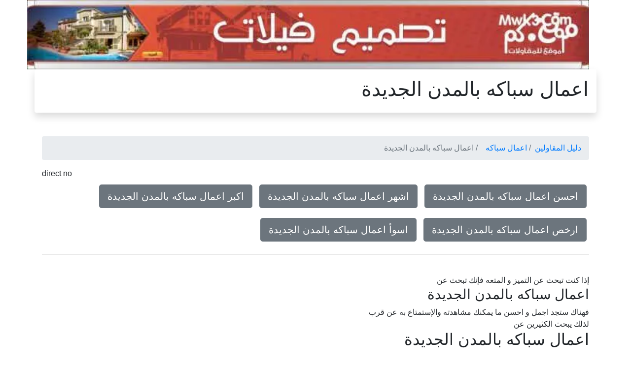

--- FILE ---
content_type: text/html
request_url: https://contracting.byeg.com/aamal_sbakh/balmdn_algdidh/
body_size: 13117
content:

<!doctype html>
<html lang="ar" dir="rtl">
  <head>
    <meta charset="utf-8">
    <meta name="viewport" content="width=device-width, initial-scale=1, shrink-to-fit=no">
    <meta name=Description content="&#1575;&#1593;&#1605;&#1575;&#1604; &#1587;&#1576;&#1575;&#1603;&#1607; &#1576;&#1575;&#1604;&#1605;&#1583;&#1606; &#1575;&#1604;&#1580;&#1583;&#1610;&#1583;&#1577; <strong>&#1575;&#1604;&#1605;&#1602;&#1575;&#1608;&#1604;&#1610;&#1606;</strong> &#1607;&#1608; &#1605;&#1608;&#1590;&#1608;&#1593; &#1607;&#1584;&#1607; &#1575;&#1604;&#1589;&#1601;&#1581;&#1607; ">
    <meta name=Keywords content="&#1575;&#1593;&#1605;&#1575;&#1604; &#1587;&#1576;&#1575;&#1603;&#1607; &#1576;&#1575;&#1604;&#1605;&#1583;&#1606; &#1575;&#1604;&#1580;&#1583;&#1610;&#1583;&#1577;,&#1575;&#1581;&#1587;&#1606;,&#1575;&#1588;&#1607;&#1585;,&#1575;&#1603;&#1576;&#1585;,&#1575;&#1585;&#1582;&#1589;,&#1575;&#1587;&#1608;&#1571;">
    <meta property="og:title" content="&#1575;&#1593;&#1605;&#1575;&#1604; &#1587;&#1576;&#1575;&#1603;&#1607; &#1576;&#1575;&#1604;&#1605;&#1583;&#1606; &#1575;&#1604;&#1580;&#1583;&#1610;&#1583;&#1577; | &#1583;&#1604;&#1610;&#1604; &#1575;&#1604;&#1605;&#1602;&#1575;&#1608;&#1604;&#1610;&#1606;" />
    <meta property="og:type" content="website" />
    <meta property="og:url" content="contracting.byeg.com" />
    <meta property="og:image" content="/admincp/banners/mwk3.jpg" />
    <meta property="og:description" content="&#1575;&#1593;&#1605;&#1575;&#1604; &#1587;&#1576;&#1575;&#1603;&#1607; &#1576;&#1575;&#1604;&#1605;&#1583;&#1606; &#1575;&#1604;&#1580;&#1583;&#1610;&#1583;&#1577; <strong>&#1575;&#1604;&#1605;&#1602;&#1575;&#1608;&#1604;&#1610;&#1606;</strong> &#1607;&#1608; &#1605;&#1608;&#1590;&#1608;&#1593; &#1607;&#1584;&#1607; &#1575;&#1604;&#1589;&#1601;&#1581;&#1607; " />
    <meta property="og:site_name" content="&#1583;&#1604;&#1610;&#1604; &#1575;&#1604;&#1605;&#1602;&#1575;&#1608;&#1604;&#1610;&#1606;" />
    <!--<link rel="preload" as="style" onload="this.onload=null;this.rel='stylesheet'" href="https://stackpath.bootstrapcdn.com/bootstrap/4.1.3/css/bootstrap.min.css" integrity="sha384-MCw98/SFnGE8fJT3GXwEOngsV7Zt27NXFoaoApmYm81iuXoPkFOJwJ8ERdknLPMO" crossorigin="anonymous">-->
    <title>&#1575;&#1593;&#1605;&#1575;&#1604; &#1587;&#1576;&#1575;&#1603;&#1607; &#1576;&#1575;&#1604;&#1605;&#1583;&#1606; &#1575;&#1604;&#1580;&#1583;&#1610;&#1583;&#1577; | &#1583;&#1604;&#1610;&#1604; &#1575;&#1604;&#1605;&#1602;&#1575;&#1608;&#1604;&#1610;&#1606;</title>
    <style>
        #ChildLinks a{margin-top:10px;margin-bottom:10px;margin-left:5px;margin-right:5px;}
        #footerdiv a{margin-top:10px;margin-bottom:10px;margin-left:5px;margin-right:5px;}
        .ourlinks a{margin-top:10px;margin-bottom:10px;margin-left:5px;margin-right:5px;}
        .ourlinks div a{margin-top:10px;margin-bottom:10px;margin-left:5px;margin-right:5px;}
        .dataodd{background-color:#eeeeee;}
        .dataev{background-color:#dddddd;}
:root {
    --blue: #007bff;
    --indigo: #6610f2;
    --purple: #6f42c1;
    --pink: #e83e8c;
    --red: #dc3545;
    --orange: #fd7e14;
    --yellow: #ffc107;
    --green: #28a745;
    --teal: #20c997;
    --cyan: #17a2b8;
    --white: #fff;
    --gray: #6c757d;
    --gray-dark: #343a40;
    --primary: #007bff;
    --secondary: #6c757d;
    --success: #28a745;
    --info: #17a2b8;
    --warning: #ffc107;
    --danger: #dc3545;
    --light: #f8f9fa;
    --dark: #343a40;
    --breakpoint-xs: 0;
    --breakpoint-sm: 576px;
    --breakpoint-md: 768px;
    --breakpoint-lg: 992px;
    --breakpoint-xl: 1200px;
    --font-family-sans-serif: -apple-system,BlinkMacSystemFont,"Segoe UI",Roboto,"Helvetica Neue",Arial,sans-serif,"Apple Color Emoji","Segoe UI Emoji","Segoe UI Symbol","Noto Color Emoji";
    --font-family-monospace: SFMono-Regular,Menlo,Monaco,Consolas,"Liberation Mono","Courier New",monospace
}
*,::after,::before {
    box-sizing: border-box
}
html {
    font-family: sans-serif;
    line-height: 1.15;
    -webkit-text-size-adjust: 100%;
    -ms-text-size-adjust: 100%;
    -ms-overflow-style: scrollbar;
    -webkit-tap-highlight-color: transparent
}article,aside,figcaption,figure,footer,header,hgroup,main,nav,section {
    display: block
}
body {
    margin: 0;
    font-family: -apple-system,BlinkMacSystemFont,"Segoe UI",Roboto,"Helvetica Neue",Arial,sans-serif,"Apple Color Emoji","Segoe UI Emoji","Segoe UI Symbol","Noto Color Emoji";
    font-size: 1rem;
    font-weight: 400;
    line-height: 1.5;
    color: #212529;
    text-align: left;
    background-color: #fff
}
hr {
    box-sizing: content-box;
    height: 0;
    overflow: visible
}
h1,h2,h3,h4,h5,h6 {
    margin-top: 0;
    margin-bottom: .5rem
}dl,ol,ul {
    margin-top: 0;
    margin-bottom: 1rem
}b,strong {
    font-weight: bolder
}a {
    color: #007bff;
    text-decoration: none;
    background-color: transparent;
    -webkit-text-decoration-skip: objects
}
a:hover {
    color: #0056b3;
    text-decoration: underline
}img {
    vertical-align: middle;
    border-style: none
}button {
    border-radius: 0
}button,input,optgroup,select,textarea {
    margin: 0;
    font-family: inherit;
    font-size: inherit;
    line-height: inherit
}
button,input {
    overflow: visible
}
button,select {
    text-transform: none
}
[type=reset],[type=submit],button,html [type=button] {
    -webkit-appearance: button
}.h1,.h2,.h3,.h4,.h5,.h6,h1,h2,h3,h4,h5,h6 {
    margin-bottom: .5rem;
    font-family: inherit;
    font-weight: 500;
    line-height: 1.2;
    color: inherit
}
.h1,h1 {
    font-size: 2.5rem
}
.h2,h2 {
    font-size: 2rem
}
.h3,h3 {
    font-size: 1.75rem
}
.h4,h4 {
    font-size: 1.5rem
}
.h5,h5 {
    font-size: 1.25rem
}
.h6,h6 {
    font-size: 1rem
}hr {
    margin-top: 1rem;
    margin-bottom: 1rem;
    border: 0;
    border-top: 1px solid rgba(0,0,0,.1)
}picture{width:100%}
#topad img{width:90%;display:none;}
.container {
    width: 100%;
    padding-right: 15px;
    padding-left: 15px;
    margin-right: auto;
    margin-left: auto
}
@media (min-width: 576px) {
picture{width:540px}
#topad>img{width:540px;display:inline}
    .container {
        max-width:540px
    }
}
@media (min-width: 768px) {
picture{width:720px}
#topad img{width:720px;display:inline}
    .container {
        max-width:720px
    }
}

@media (min-width: 992px) {
picture{width:960px}
#topad img{width:960px;display:inline}
    .container {
        max-width:960px
    }
}
@media (min-width: 1200px) {
picture{width:1140px}
#topad img{width:1140px;display:inline}
    .container {
        max-width:1140px
    }
}.row {
    display: -ms-flexbox;
    display: flex;
    -ms-flex-wrap: wrap;
    flex-wrap: wrap;
    margin-right: -15px;
    margin-left: -15px
}.col,.col-1,.col-10,.col-11,.col-12,.col-2,.col-3,.col-4,.col-5,.col-6,.col-7,.col-8,.col-9,.col-auto,.col-lg,.col-lg-1,.col-lg-10,.col-lg-11,.col-lg-12,.col-lg-2,.col-lg-3,.col-lg-4,.col-lg-5,.col-lg-6,.col-lg-7,.col-lg-8,.col-lg-9,.col-lg-auto,.col-md,.col-md-1,.col-md-10,.col-md-11,.col-md-12,.col-md-2,.col-md-3,.col-md-4,.col-md-5,.col-md-6,.col-md-7,.col-md-8,.col-md-9,.col-md-auto,.col-sm,.col-sm-1,.col-sm-10,.col-sm-11,.col-sm-12,.col-sm-2,.col-sm-3,.col-sm-4,.col-sm-5,.col-sm-6,.col-sm-7,.col-sm-8,.col-sm-9,.col-sm-auto,.col-xl,.col-xl-1,.col-xl-10,.col-xl-11,.col-xl-12,.col-xl-2,.col-xl-3,.col-xl-4,.col-xl-5,.col-xl-6,.col-xl-7,.col-xl-8,.col-xl-9,.col-xl-auto {
    position: relative;
    width: 100%;
    min-height: 1px;
    padding-right: 15px;
    padding-left: 15px
}.col-12 {
    -ms-flex: 0 0 100%;
    flex: 0 0 100%;
    max-width: 100%
}.col-1{-ms-flex:0 0 8.333333%;flex:0 0 8.333333%;max-width:8.333333%}.col{-ms-flex-preferred-size:0;flex-basis:0;-ms-flex-positive:1;flex-grow:1;max-width:100%}.col-auto{-ms-flex:0 0 auto;flex:0 0 auto;width:auto;max-width:none}.btn {
    display: inline-block;
    font-weight: 400;
    text-align: center;
    white-space: nowrap;
    vertical-align: middle;
    -webkit-user-select: none;
    -moz-user-select: none;
    -ms-user-select: none;
    user-select: none;
    border: 1px solid transparent;
    padding: .375rem .75rem;
    font-size: 1rem;
    line-height: 1.5;
    border-radius: .25rem;
    transition: color .15s ease-in-out,background-color .15s ease-in-out,border-color .15s ease-in-out,box-shadow .15s ease-in-out
}@media screen and (prefers-reduced-motion:reduce) {
    .btn {
        transition: none
    }
}

.btn:focus,.btn:hover {
    text-decoration: none
}.btn:not(:disabled):not(.disabled) {
    cursor: pointer
}
.btn-secondary {
    color: #fff;
    background-color: #6c757d;
    border-color: #6c757d
}

.btn-secondary:hover {
    color: #fff;
    background-color: #5a6268;
    border-color: #545b62
}.btn-group-lg>.btn,.btn-lg {
    padding: .5rem 1rem;
    font-size: 1.25rem;
    line-height: 1.5;
    border-radius: .3rem
}.fade {
    transition: opacity .15s linear
}.breadcrumb {
    display: -ms-flexbox;
    display: flex;
    -ms-flex-wrap: wrap;
    flex-wrap: wrap;
    padding: .75rem 1rem;
    margin-bottom: 1rem;
    list-style: none;
    background-color: #e9ecef;
    border-radius: .25rem
}

.breadcrumb-item+.breadcrumb-item {
    padding-left: .5rem
}

.breadcrumb-item+.breadcrumb-item::before {
    display: inline-block;
    padding-right: .5rem;
    color: #6c757d;
    content: "/"
}.breadcrumb-item.active {
    color: #6c757d
}.alert {
    position: relative;
    padding: .75rem 1.25rem;
    margin-bottom: 1rem;
    border: 1px solid transparent;
    border-radius: .25rem
}.alert-dismissible {
    padding-right: 4rem
}

.alert-dismissible .close {
    position: absolute;
    top: 0;
    right: 0;
    padding: .75rem 1.25rem;
    color: inherit
}.alert-warning {
    color: #856404;
    background-color: #fff3cd;
    border-color: #ffeeba
}.close {
    float: right;
    font-size: 1.5rem;
    font-weight: 700;
    line-height: 1;
    color: #000;
    text-shadow: 0 1px 0 #fff;
    opacity: .5
}

.close:not(:disabled):not(.disabled) {
    cursor: pointer
}button.close {
    padding: 0;
    background-color: transparent;
    border: 0;
    -webkit-appearance: none
}.bg-white {
    background-color: #fff!important
}.rounded {
    border-radius: .25rem!important
}.shadow {
    box-shadow: 0 .5rem 1rem rgba(0,0,0,.15)!important
}.mb-5,.my-5 {
    margin-bottom: 3rem!important
}
.p-3 {
    padding: 1rem!important
}.text-left {
    text-align: left!important
}

.text-right {
    text-align: right!important
}

.text-center {
    text-align: center!important
}
    </style>
    <script type="application/ld+json">
    {
      "@context": "http://schema.org",
      "@type": "Organization",
      "url": "https://contracting.byeg.com",
      "name": "&#1575;&#1593;&#1605;&#1575;&#1604; &#1587;&#1576;&#1575;&#1603;&#1607; &#1576;&#1575;&#1604;&#1605;&#1583;&#1606; &#1575;&#1604;&#1580;&#1583;&#1610;&#1583;&#1577;",
      "contactPoint": {
        "@type": "ContactPoint",
        "telephone": "+20-12-7777-4123",
        "contactType": "Customer service"
      }
    }
    </script>
<script type='application/ld+json'> 
{
  "@context": "http://www.schema.org",
  "@type": "ProfessionalService",
  "name": "&#1575;&#1593;&#1605;&#1575;&#1604; &#1587;&#1576;&#1575;&#1603;&#1607; &#1576;&#1575;&#1604;&#1605;&#1583;&#1606; &#1575;&#1604;&#1580;&#1583;&#1610;&#1583;&#1577;",
  "url": "https://contracting.byeg.com",
  "logo": "/admincp/banners/mwk3.jpg",
  "description": "&#1575;&#1593;&#1605;&#1575;&#1604; &#1587;&#1576;&#1575;&#1603;&#1607; &#1576;&#1575;&#1604;&#1605;&#1583;&#1606; &#1575;&#1604;&#1580;&#1583;&#1610;&#1583;&#1577; <strong>&#1575;&#1604;&#1605;&#1602;&#1575;&#1608;&#1604;&#1610;&#1606;</strong> &#1607;&#1608; &#1605;&#1608;&#1590;&#1608;&#1593; &#1607;&#1584;&#1607; &#1575;&#1604;&#1589;&#1601;&#1581;&#1607; ",
  "address": {
    "@type": "PostalAddress",
    "streetAddress": "&#1638;&#1636;&#32;&#1588;&#1575;&#1585;&#1593;&#32;&#1575;&#1604;&#1578;&#1581;&#1585;&#1610;&#1585;",
    "addressLocality": "&#1575;&#1604;&#1583;&#1602;&#1610;",
    "addressRegion": "&#1575;&#1604;&#1580;&#1610;&#1586;&#1577;",
    "addressCountry": "&#1605;&#1589;&#1585;"
  },
  "hasMap": "https://www.google.com/maps/embed?pb=!1m18!1m12!1m3!1d3453.9837524174914!2d31.204186314646176!3d30.03732398188495!2m3!1f0!2f0!3f0!3m2!1i1024!2i768!4f13.1!3m3!1m2!1s0x145846d26c5e0ca5%3A0x7d97ee32d50aa904!2z2YXZiNmC2Lku2YPZhQ!5e0!3m2!1sen!2seg!4v1581942871645!5m2!1sen!2seg",
  "openingHours": "Mo, Tu, We, Th, Su 10:00-16:00",
  "contactPoint": {
    "@type": "ContactPoint",
    "telephone": "+201277774123",
    "contactType": "general"
  }
}
 </script>
<script type='application/ld+json'>
{
  "@context":"https://schema.org",
  "@graph":[{"@type":"Organization","@id":"https://contracting.byeg.com/#organization",
  "name":"&#1575;&#1593;&#1605;&#1575;&#1604; &#1587;&#1576;&#1575;&#1603;&#1607; &#1576;&#1575;&#1604;&#1605;&#1583;&#1606; &#1575;&#1604;&#1580;&#1583;&#1610;&#1583;&#1577;",
  "url":"https://contracting.byeg.com",
  "sameAs":[],
  "logo":{"@type":"ImageObject",
  "@id":"https://contracting.byeg.com/#logo",
  "url":"/admincp/banners/mwk3.jpg",
  "width":132,
  "height":90,
  "caption":"&#1575;&#1593;&#1605;&#1575;&#1604; &#1587;&#1576;&#1575;&#1603;&#1607; &#1576;&#1575;&#1604;&#1605;&#1583;&#1606; &#1575;&#1604;&#1580;&#1583;&#1610;&#1583;&#1577; <strong>&#1575;&#1604;&#1605;&#1602;&#1575;&#1608;&#1604;&#1610;&#1606;</strong> &#1607;&#1608; &#1605;&#1608;&#1590;&#1608;&#1593; &#1607;&#1584;&#1607; &#1575;&#1604;&#1589;&#1601;&#1581;&#1607; "},
  "image":{"@id":"https://contracting.byeg.com/#logo"}},
  {"@type":"WebSite","@id":"https://contracting.byeg.com/#website",
  "url":"https://contracting.byeg.com",
  "name":"&#1575;&#1593;&#1605;&#1575;&#1604; &#1587;&#1576;&#1575;&#1603;&#1607; &#1576;&#1575;&#1604;&#1605;&#1583;&#1606; &#1575;&#1604;&#1580;&#1583;&#1610;&#1583;&#1577;",
  "description":"&#1575;&#1593;&#1605;&#1575;&#1604; &#1587;&#1576;&#1575;&#1603;&#1607; &#1576;&#1575;&#1604;&#1605;&#1583;&#1606; &#1575;&#1604;&#1580;&#1583;&#1610;&#1583;&#1577; <strong>&#1575;&#1604;&#1605;&#1602;&#1575;&#1608;&#1604;&#1610;&#1606;</strong> &#1607;&#1608; &#1605;&#1608;&#1590;&#1608;&#1593; &#1607;&#1584;&#1607; &#1575;&#1604;&#1589;&#1601;&#1581;&#1607; ",
  "publisher":{"@id":"https://contracting.byeg.com/#organization"},
  "potentialAction":{"@type":"SearchAction","target":"https://contracting.byeg.com/?s={search_term_string}",
  "query-input":"required name=search_term_string"}},
  {"@type":"ImageObject","@id":"https://contracting.byeg.com/#primaryimage",
  "url":"/admincp/banners/mwk3.jpg",
  "width":1920,"height":1890},{"@type":"WebPage",
  "@id":"https://contracting.byeg.com/#webpage",
  "url":"https://contracting.byeg.com",
  "inLanguage":"ar-EG",
  "name":"&#1575;&#1593;&#1605;&#1575;&#1604; &#1587;&#1576;&#1575;&#1603;&#1607; &#1576;&#1575;&#1604;&#1605;&#1583;&#1606; &#1575;&#1604;&#1580;&#1583;&#1610;&#1583;&#1577;",
  "isPartOf":{
  "@id":"https://contracting.byeg.com/#website"},
  "about":{"@id":"https://contracting.byeg.com/#organization"},
  "primaryImageOfPage":{"@id":"https://contracting.byeg.com/#primaryimage"},
  "datePublished":"1/21/2026 2:55:11 PM",
  "dateModified":"1/21/2026 2:55:11 PM",
  "description":"&#1575;&#1593;&#1605;&#1575;&#1604; &#1587;&#1576;&#1575;&#1603;&#1607; &#1576;&#1575;&#1604;&#1605;&#1583;&#1606; &#1575;&#1604;&#1580;&#1583;&#1610;&#1583;&#1577; <strong>&#1575;&#1604;&#1605;&#1602;&#1575;&#1608;&#1604;&#1610;&#1606;</strong> &#1607;&#1608; &#1605;&#1608;&#1590;&#1608;&#1593; &#1607;&#1584;&#1607; &#1575;&#1604;&#1589;&#1601;&#1581;&#1607; "}]}
</script>
<script type="application/ld+json">
{
   "@context": "http://schema.org",
   "@type": "NewsArticle",
   "url": "https://contracting.byeg.com",
   "publisher":{
      "@type":"Organization",
      "name":"&#1605;&#1608;&#1602;&#1593; &#1575;&#1604;&#1605;&#1602;&#1575;&#1608;&#1604;&#1610;&#1606;",
      "logo":"/admincp/banners/mwk3.jpg"
   },
   "headline": "&#1575;&#1593;&#1605;&#1575;&#1604; &#1587;&#1576;&#1575;&#1603;&#1607; &#1576;&#1575;&#1604;&#1605;&#1583;&#1606; &#1575;&#1604;&#1580;&#1583;&#1610;&#1583;&#1577;",
   "mainEntityOfPage": "https://contracting.byeg.com",
   "articleBody": "&#1575;&#1593;&#1605;&#1575;&#1604; &#1587;&#1576;&#1575;&#1603;&#1607; &#1576;&#1575;&#1604;&#1605;&#1583;&#1606; &#1575;&#1604;&#1580;&#1583;&#1610;&#1583;&#1577; <strong>&#1575;&#1604;&#1605;&#1602;&#1575;&#1608;&#1604;&#1610;&#1606;</strong> &#1607;&#1608; &#1605;&#1608;&#1590;&#1608;&#1593; &#1607;&#1584;&#1607; &#1575;&#1604;&#1589;&#1601;&#1581;&#1607; ",
   "image":[
      "/admincp/banners/mwk3.jpg"
   ],
   "datePublished":"1/21/2026 2:55:11 PM"
}
</script>
 </head>
  <body>

    <div class="container">
	<div class="row">
	  <div class="col-12"><div id="topadcontainer"><div id="topad"><a href="https://www.mawk3.com/page49.htm" title="&#1578;&#1589;&#1605;&#1610;&#1605; &#1601;&#1604;&#1575;&#1578;"><picture><source srcset="/admincp/banners/villas_mwk3.webp" type="image/webp"><source srcset="/admincp/banners/villas_mwk3.jpg" type="image/jpeg"><img src="/admincp/banners/villas_mwk3.jpg" alt="&#1578;&#1589;&#1605;&#1610;&#1605; &#1601;&#1604;&#1575;&#1578;"></picture></a></div></div>	  </div>
	</div>
		<div class="row">
		  <div class="col-12 shadow p-3 mb-5 bg-white rounded text-right"><h1>&#1575;&#1593;&#1605;&#1575;&#1604; &#1587;&#1576;&#1575;&#1603;&#1607; &#1576;&#1575;&#1604;&#1605;&#1583;&#1606; &#1575;&#1604;&#1580;&#1583;&#1610;&#1583;&#1577;</h1></div>
		</div>
		<div class="row">
		  <div class="col-12">			<nav aria-label="breadcrumb">
			  <ol class="breadcrumb">
			    <li class="breadcrumb-item"> <a href="/">&#1583;&#1604;&#1610;&#1604; &#1575;&#1604;&#1605;&#1602;&#1575;&#1608;&#1604;&#1610;&#1606;</a></li>
			    <li class="breadcrumb-item"> <a href="../">&#1575;&#1593;&#1605;&#1575;&#1604; &#1587;&#1576;&#1575;&#1603;&#1607;</a></li>
			    <li class="breadcrumb-item active" aria-current="page"> &#1575;&#1593;&#1605;&#1575;&#1604; &#1587;&#1576;&#1575;&#1603;&#1607; &#1576;&#1575;&#1604;&#1605;&#1583;&#1606; &#1575;&#1604;&#1580;&#1583;&#1610;&#1583;&#1577;</li>
			  </ol>
			</nav>

		  </div>
		</div>
		<div class="row">
		  <div class="col-12">direct no
		  </div>
		</div>
		<div class="row">
		  <div class="col-12 text-right ourlinks" ><a class='btn btn-secondary btn-lg' role='button' href='/aamal_sbakh/balmdn_algdidh/ahsn/'>&#1575;&#1581;&#1587;&#1606; &#1575;&#1593;&#1605;&#1575;&#1604; &#1587;&#1576;&#1575;&#1603;&#1607; &#1576;&#1575;&#1604;&#1605;&#1583;&#1606; &#1575;&#1604;&#1580;&#1583;&#1610;&#1583;&#1577;</a> <a class='btn btn-secondary btn-lg' role='button' href='/aamal_sbakh/balmdn_algdidh/ashhr/'>&#1575;&#1588;&#1607;&#1585; &#1575;&#1593;&#1605;&#1575;&#1604; &#1587;&#1576;&#1575;&#1603;&#1607; &#1576;&#1575;&#1604;&#1605;&#1583;&#1606; &#1575;&#1604;&#1580;&#1583;&#1610;&#1583;&#1577;</a> <a class='btn btn-secondary btn-lg' role='button' href='/aamal_sbakh/balmdn_algdidh/akbr/'>&#1575;&#1603;&#1576;&#1585; &#1575;&#1593;&#1605;&#1575;&#1604; &#1587;&#1576;&#1575;&#1603;&#1607; &#1576;&#1575;&#1604;&#1605;&#1583;&#1606; &#1575;&#1604;&#1580;&#1583;&#1610;&#1583;&#1577;</a> <a class='btn btn-secondary btn-lg' role='button' href='/aamal_sbakh/balmdn_algdidh/arkhs/'>&#1575;&#1585;&#1582;&#1589; &#1575;&#1593;&#1605;&#1575;&#1604; &#1587;&#1576;&#1575;&#1603;&#1607; &#1576;&#1575;&#1604;&#1605;&#1583;&#1606; &#1575;&#1604;&#1580;&#1583;&#1610;&#1583;&#1577;</a> <a class='btn btn-secondary btn-lg' role='button' href='/aamal_sbakh/balmdn_algdidh/aswa/'>&#1575;&#1587;&#1608;&#1571; &#1575;&#1593;&#1605;&#1575;&#1604; &#1587;&#1576;&#1575;&#1603;&#1607; &#1576;&#1575;&#1604;&#1605;&#1583;&#1606; &#1575;&#1604;&#1580;&#1583;&#1610;&#1583;&#1577;</a> </div>
		</div>
		<div class="row">
 		  <div class="col-12 text-right" dir="rtl">
			<hr />
 		  </div>
		</div>
		<div class="row">
 		  <div class="col-12 text-right" dir="rtl"><br /> &#1573;&#1584;&#1575; &#1603;&#1606;&#1578; &#1578;&#1576;&#1581;&#1579; &#1593;&#1606; &#1575;&#1604;&#1578;&#1605;&#1610;&#1586; &#1608; &#1575;&#1604;&#1605;&#1578;&#1593;&#1607; &#1601;&#1573;&#1606;&#1603; &#1578;&#1576;&#1581;&#1579; &#1593;&#1606; <h3>&#1575;&#1593;&#1605;&#1575;&#1604; &#1587;&#1576;&#1575;&#1603;&#1607; &#1576;&#1575;&#1604;&#1605;&#1583;&#1606; &#1575;&#1604;&#1580;&#1583;&#1610;&#1583;&#1577;</h3>  &#1601;&#1607;&#1606;&#1575;&#1603; &#1587;&#1578;&#1580;&#1583; &#1575;&#1580;&#1605;&#1604; &#1608; &#1575;&#1581;&#1587;&#1606; &#1605;&#1575; &#1610;&#1605;&#1603;&#1606;&#1603; &#1605;&#1588;&#1575;&#1607;&#1583;&#1578;&#1607; &#1608;&#1575;&#1604;&#1573;&#1587;&#1578;&#1605;&#1578;&#1575;&#1593; &#1576;&#1607; &#1593;&#1606; &#1602;&#1585;&#1576; <br /> &#1604;&#1584;&#1604;&#1603; &#1610;&#1576;&#1581;&#1579; &#1575;&#1604;&#1603;&#1579;&#1610;&#1585;&#1610;&#1606; &#1593;&#1606; <h2>&#1575;&#1593;&#1605;&#1575;&#1604; &#1587;&#1576;&#1575;&#1603;&#1607; &#1576;&#1575;&#1604;&#1605;&#1583;&#1606; &#1575;&#1604;&#1580;&#1583;&#1610;&#1583;&#1577;</h2>  &#1608;&#1610;&#1580;&#1583;&#1608;&#1606; &#1576;&#1607;&#1575; &#1575;&#1604;&#1603;&#1579;&#1610;&#1585; &#1605;&#1606; &#1575;&#1604;&#1605;&#1578;&#1593;&#1607; &#1608;&#1610;&#1605;&#1590;&#1608;&#1606; &#1605;&#1593;&#1607;&#1575; &#1575;&#1580;&#1605;&#1604; &#1608;&#1575;&#1581;&#1587;&#1606; &#1575;&#1604;&#1575;&#1608;&#1602;&#1575;&#1578; &#1604;&#1603;&#1606; &#1610;&#1580;&#1576; &#1575;&#1582;&#1578;&#1610;&#1575;&#1585; &#1606;&#1608;&#1593;&#1610;&#1577; &#1575;&#1604;&#1582;&#1583;&#1605;&#1607; &#1605;&#1606; &#1581;&#1610;&#1579; &#1575;&#1604;&#1580;&#1608;&#1583;&#1607; &#1608;&#1575;&#1604;&#1587;&#1593;&#1585; &#1581;&#1578;&#1609; &#1606;&#1581;&#1589;&#1604; &#1593;&#1604;&#1609; &#1605;&#1575; &#1606;&#1585;&#1610;&#1583; &#1576;&#1575;&#1604;&#1591;&#1585;&#1610;&#1602;&#1607; &#1575;&#1604;&#1578;&#1609; &#1606;&#1585;&#1610;&#1583; .. <hr>&#1610;&#1605;&#1603;&#1606;&#1603; &#1601;&#1609; &#1571;&#1609; &#1608;&#1602;&#1578; &#1575;&#1604;&#1576;&#1581;&#1579; &#1593;&#1606; &#1603;&#1604; &#1605;&#1575;&#1607;&#1608; &#1580;&#1583;&#1610;&#1583; &#1593;&#1604;&#1609; &#1575;&#1604;&#1573;&#1606;&#1578;&#1585;&#1606;&#1578; &#1605;&#1606; &#1582;&#1604;&#1575;&#1604; &#1605;&#1581;&#1585;&#1603; &#1575;&#1604;&#1576;&#1581;&#1579; &#1575;&#1604;&#1605;&#1608;&#1580;&#1608;&#1583; &#1576;&#1607;&#1584;&#1607; &#1575;&#1604;&#1589;&#1601;&#1581;&#1607; &#1581;&#1610;&#1579; &#1606;&#1593;&#1578;&#1605;&#1583; &#1593;&#1604;&#1609; &#1602;&#1575;&#1593;&#1583;&#1577; &#1576;&#1610;&#1575;&#1606;&#1575;&#1578; &#1575;&#1604;&#1605;&#1581;&#1585;&#1603; &#1575;&#1604;&#1593;&#1575;&#1604;&#1605;&#1609; &#1580;&#1608;&#1580;&#1604; &#1575;&#1604;&#1584;&#1609; &#1610;&#1608;&#1601;&#1585; &#1576;&#1610;&#1575;&#1606;&#1575;&#1578; &#1605;&#1581;&#1583;&#1579;&#1607; &#1593;&#1606; &#1603;&#1604; &#1605;&#1608;&#1575;&#1602;&#1593; &#1575;&#1604;&#1573;&#1606;&#1578;&#1585;&#1606;&#1578; &#1576;&#1605;&#1575; &#1601;&#1610;&#1607;&#1575; &#1605;&#1608;&#1602;&#1593;&#1606;&#1575; <br /> &#1610;&#1608;&#1580;&#1583; &#1575;&#1604;&#1593;&#1583;&#1610;&#1583; &#1605;&#1606; &#1575;&#1604;<strong>&#1575;&#1593;&#1605;&#1575;&#1604; &#1587;&#1576;&#1575;&#1603;&#1607; &#1576;&#1575;&#1604;&#1605;&#1583;&#1606; &#1575;&#1604;&#1580;&#1583;&#1610;&#1583;&#1577;</strong>:<br />&#1575;&#1581;&#1587;&#1606; &#1575;&#1593;&#1605;&#1575;&#1604; &#1587;&#1576;&#1575;&#1603;&#1607; &#1576;&#1575;&#1604;&#1605;&#1583;&#1606; &#1575;&#1604;&#1580;&#1583;&#1610;&#1583;&#1577;<br />&#1575;&#1588;&#1607;&#1585; &#1575;&#1593;&#1605;&#1575;&#1604; &#1587;&#1576;&#1575;&#1603;&#1607; &#1576;&#1575;&#1604;&#1605;&#1583;&#1606; &#1575;&#1604;&#1580;&#1583;&#1610;&#1583;&#1577;<br />&#1575;&#1603;&#1576;&#1585; &#1575;&#1593;&#1605;&#1575;&#1604; &#1587;&#1576;&#1575;&#1603;&#1607; &#1576;&#1575;&#1604;&#1605;&#1583;&#1606; &#1575;&#1604;&#1580;&#1583;&#1610;&#1583;&#1577;<br />&#1575;&#1585;&#1582;&#1589; &#1575;&#1593;&#1605;&#1575;&#1604; &#1587;&#1576;&#1575;&#1603;&#1607; &#1576;&#1575;&#1604;&#1605;&#1583;&#1606; &#1575;&#1604;&#1580;&#1583;&#1610;&#1583;&#1577;<br />&#1575;&#1587;&#1608;&#1571; &#1575;&#1593;&#1605;&#1575;&#1604; &#1587;&#1576;&#1575;&#1603;&#1607; &#1576;&#1575;&#1604;&#1605;&#1583;&#1606; &#1575;&#1604;&#1580;&#1583;&#1610;&#1583;&#1577;<br /><strong>&#1575;&#1604;&#1605;&#1602;&#1575;&#1608;&#1604;&#1610;&#1606;</strong> &#1607;&#1608; &#1605;&#1608;&#1590;&#1608;&#1593; &#1607;&#1584;&#1607; &#1575;&#1604;&#1589;&#1601;&#1581;&#1607;  <em>&#1575;&#1593;&#1605;&#1575;&#1604; &#1587;&#1576;&#1575;&#1603;&#1607; &#1576;&#1575;&#1604;&#1605;&#1583;&#1606; &#1575;&#1604;&#1580;&#1583;&#1610;&#1583;&#1577;</em> <br /> &#1606;&#1585;&#1610;&#1583; &#1575;&#1606; &#1606;&#1578;&#1593;&#1585;&#1601; &#1576;&#1588;&#1603;&#1604; &#1575;&#1603;&#1576;&#1585; &#1593;&#1606; &#1575;&#1604;&#1606;&#1608;&#1593;&#1610;&#1607; &#1575;&#1604;&#1578;&#1610; &#1578;&#1576;&#1581;&#1579; &#1593;&#1606;&#1607;&#1575;  &#1578;&#1593;&#1583; &#1575;&#1604;&#1575;&#1604;&#1593;&#1575;&#1576; &#1605;&#1606; &#1575;&#1607;&#1605; &#1575;&#1604;&#1608;&#1587;&#1575;&#1574;&#1604; &#1604;&#1604;&#1578;&#1606;&#1605;&#1610;&#1607; &#1575;&#1604;&#1584;&#1607;&#1606;&#1610;&#1607; &#1581;&#1610;&#1579; &#1578;&#1606;&#1605;&#1609; &#1575;&#1604;&#1593;&#1583;&#1610;&#1583; &#1605;&#1606; &#1575;&#1604;&#1605;&#1607;&#1575;&#1585;&#1575;&#1578; &#1575;&#1604;&#1584;&#1607;&#1606;&#1610;&#1607; &#1608;&#1575;&#1604;&#1610;&#1583;&#1608;&#1610;&#1607; &#1608;&#1578;&#1606;&#1605;&#1609; &#1575;&#1604;&#1584;&#1575;&#1603;&#1585;&#1607; &#1608;&#1587;&#1585;&#1593;&#1577; &#1575;&#1604;&#1573;&#1587;&#1578;&#1580;&#1575;&#1576;&#1607; &#1604;&#1584;&#1604;&#1603; &#1610;&#1605;&#1603;&#1606;&#1603; &#1575;&#1604;&#1576;&#1581;&#1579; &#1593;&#1606; <h4>&#1575;&#1593;&#1605;&#1575;&#1604; &#1587;&#1576;&#1575;&#1603;&#1607; &#1576;&#1575;&#1604;&#1605;&#1583;&#1606; &#1575;&#1604;&#1580;&#1583;&#1610;&#1583;&#1577;</h4>  &#1603;&#1605;&#1575; &#1610;&#1605;&#1603;&#1606;&#1603; &#1575;&#1604;&#1581;&#1589;&#1608;&#1604; &#1593;&#1604;&#1609; &#1575;&#1604;&#1603;&#1579;&#1610;&#1585; &#1605;&#1606; &#1575;&#1604;&#1605;&#1593;&#1604;&#1608;&#1605;&#1575;&#1578; &#1593;&#1606; <br /> &#1601;&#1609; &#1607;&#1584;&#1607; &#1575;&#1604;&#1589;&#1601;&#1581;&#1607; &#1587;&#1578;&#1580;&#1583; &#1603;&#1604; &#1588;&#1574; &#1593;&#1606; <span style='text-decoration: underline;'>&#1575;&#1593;&#1605;&#1575;&#1604; &#1587;&#1576;&#1575;&#1603;&#1607; &#1576;&#1575;&#1604;&#1605;&#1583;&#1606; &#1575;&#1604;&#1580;&#1583;&#1610;&#1583;&#1577;</span>  &#1601;&#1609; &#1607;&#1584;&#1575; &#1575;&#1604;&#1605;&#1603;&#1575;&#1606; &#1601;&#1573;&#1584;&#1575; &#1603;&#1575;&#1606;&#1578; &#1575;&#1604;&#1605;&#1593;&#1604;&#1608;&#1605;&#1575;&#1578; &#1594;&#1610;&#1585; &#1603;&#1575;&#1601;&#1610;&#1607; &#1601;&#1609; &#1575;&#1604;&#1608;&#1602;&#1578; &#1575;&#1604;&#1581;&#1575;&#1604;&#1609; &#1575;&#1604;&#1585;&#1580;&#1575;&#1569; &#1575;&#1604;&#1578;&#1603;&#1585;&#1605; &#1576;&#1586;&#1610;&#1575;&#1585;&#1578;&#1606;&#1575; &#1605;&#1585;&#1607; &#1575;&#1582;&#1585;&#1609; &#1582;&#1604;&#1575;&#1604; &#1575;&#1587;&#1576;&#1608;&#1593; .. &#1601;&#1604;&#1575; &#1578;&#1606;&#1587;&#1609; &#1575;&#1606; &#1578;&#1590;&#1610;&#1601; &#1607;&#1584;&#1607; &#1575;&#1604;&#1589;&#1601;&#1581;&#1607; &#1601;&#1609; &#1575;&#1604;&#1605;&#1601;&#1590;&#1604;&#1607; &#1575;&#1608; &#1575;&#1604;&#1583;&#1582;&#1608;&#1604; &#1604;&#1573;&#1581;&#1583;&#1609; &#1575;&#1604;&#1589;&#1601;&#1581;&#1575;&#1578; &#1575;&#1604;&#1601;&#1585;&#1593;&#1610;&#1607; &#1605;&#1606; &#1607;&#1584;&#1607; &#1575;&#1604;&#1589;&#1601;&#1581;&#1607; &#1601;&#1602;&#1583; &#1578;&#1580;&#1583; &#1601;&#1610;&#1607;&#1575; &#1605;&#1586;&#1610;&#1583; &#1605;&#1606; &#1575;&#1604;&#1605;&#1593;&#1604;&#1608;&#1605;&#1575;&#1578; &#1575;&#1604;&#1573;&#1590;&#1575;&#1601;&#1610;&#1607; &#1575;&#1604;&#1605;&#1601;&#1610;&#1583;&#1607; <br />&#1583;&#1604;&#1610;&#1604; &#1575;&#1604;&#1605;&#1602;&#1575;&#1608;&#1604;&#1610;&#1606; &#1607;&#1608; &#1583;&#1604;&#1610;&#1604; &#1605;&#1582;&#1589;&#1589; &#1604;&#1603; &#1603;&#1609; &#1578;&#1589;&#1604; &#1573;&#1604;&#1609; &#1575;&#1604;&#1575;&#1604;&#1605;&#1602;&#1575;&#1608;&#1604;&#1610;&#1606; &#1575;&#1604;&#1584;&#1609; &#1578;&#1585;&#1610;&#1583;&#1607; &#1608;&#1578;&#1576;&#1581;&#1579; &#1593;&#1606;&#1607; &#1601;&#1609; &#1571;&#1593;&#1605;&#1575;&#1602; &#1575;&#1604;&#1573;&#1606;&#1578;&#1585;&#1606;&#1578;.. &#1601;&#1607;&#1584;&#1607; &#1575;&#1604;&#1589;&#1601;&#1581;&#1607; &#1605;&#1582;&#1589;&#1589;&#1607; &#1604;&#1604;&#1576;&#1581;&#1579; &#1593;&#1606;  &#1575;&#1593;&#1605;&#1575;&#1604; &#1587;&#1576;&#1575;&#1603;&#1607; &#1576;&#1575;&#1604;&#1605;&#1583;&#1606; &#1575;&#1604;&#1580;&#1583;&#1610;&#1583;&#1577;  &#1601;&#1573;&#1584;&#1575; &#1603;&#1575;&#1606; &#1607;&#1584;&#1575; &#1589;&#1581;&#1610;&#1581; &#1601;&#1571;&#1606;&#1578; &#1601;&#1609; &#1575;&#1604;&#1589;&#1601;&#1581;&#1607; &#1575;&#1604;&#1605;&#1606;&#1575;&#1587;&#1576;&#1607; &#1575;&#1604;&#1578;&#1609; &#1578;&#1578;&#1581;&#1583;&#1579; &#1601;&#1609; &#1607;&#1584;&#1575; &#1575;&#1604;&#1605;&#1608;&#1590;&#1608;&#1593; .. &#1587;&#1610;&#1578;&#1605; &#1578;&#1581;&#1583;&#1610;&#1579; &#1607;&#1584;&#1607; &#1575;&#1604;&#1589;&#1601;&#1581;&#1607; &#1601;&#1609; &#1575;&#1604;&#1602;&#1585;&#1610;&#1576; &#1575;&#1604;&#1593;&#1575;&#1580;&#1604; &#1601;&#1606;&#1585;&#1580;&#1608; &#1605;&#1606; &#1587;&#1610;&#1575;&#1583;&#1578;&#1603;&#1605; &#1575;&#1604;&#1578;&#1603;&#1585;&#1605; &#1576;&#1573;&#1590;&#1575;&#1601;&#1577; &#1607;&#1584;&#1607; &#1575;&#1604;&#1589;&#1601;&#1581;&#1607; &#1604;&#1604;&#1605;&#1601;&#1590;&#1604;&#1607; &#1603;&#1609; &#1578;&#1587;&#1578;&#1591;&#1610;&#1593; &#1575;&#1604;&#1585;&#1580;&#1608;&#1593; &#1573;&#1604;&#1610;&#1607;&#1575; &#1601;&#1609; &#1571;&#1609; &#1608;&#1602;&#1578; &#1576;&#1587;&#1607;&#1608;&#1604;&#1607; &#1601;&#1609; &#1575;&#1604;&#1605;&#1585;&#1575;&#1578; &#1575;&#1604;&#1602;&#1575;&#1583;&#1605;&#1607; &#1604;&#1575; &#1578;&#1606;&#1587;&#1609; &#1575;&#1606; &#1607;&#1584;&#1607; &#1589;&#1601;&#1581;&#1577; <br /> &#1573;&#1584;&#1575; &#1575;&#1606;&#1578; &#1578;&#1576;&#1581;&#1579; &#1593;&#1606; &#1575;&#1593;&#1605;&#1575;&#1604; &#1587;&#1576;&#1575;&#1603;&#1607; &#1576;&#1575;&#1604;&#1605;&#1583;&#1606; &#1575;&#1604;&#1580;&#1583;&#1610;&#1583;&#1577;  &#1601;&#1607;&#1584;&#1607; &#1575;&#1604;&#1589;&#1601;&#1581;&#1607; &#1575;&#1604;&#1605;&#1582;&#1589;&#1589;&#1607; &#1604;&#1584;&#1604;&#1603; &#1604;&#1603;&#1606;&#1607;&#1575; &#1604;&#1604;&#1571;&#1587;&#1601; &#1604;&#1575;&#1586;&#1575;&#1604;&#1578; &#1578;&#1581;&#1578; &#1575;&#1604;&#1573;&#1606;&#1588;&#1575;&#1569; &#1608;&#1587;&#1606;&#1602;&#1608;&#1605; &#1576;&#1578;&#1580;&#1607;&#1610;&#1586;&#1607;&#1575; &#1576;&#1575;&#1604;&#1576;&#1610;&#1575;&#1606;&#1575;&#1578; &#1575;&#1604;&#1578;&#1609; &#1578;&#1587;&#1571;&#1604; &#1607;&#1606;&#1607;&#1575; &#1601;&#1609; &#1575;&#1604;&#1602;&#1585;&#1610;&#1576; &#1575;&#1604;&#1593;&#1575;&#1580;&#1604; .. &#1604;&#1584;&#1604;&#1603; &#1606;&#1585;&#1580;&#1608; &#1605;&#1606; &#1587;&#1610;&#1575;&#1583;&#1578;&#1603;&#1605; &#1575;&#1604;&#1578;&#1603;&#1585;&#1605; &#1576;&#1578;&#1587;&#1580;&#1610;&#1604; &#1607;&#1584;&#1607; &#1575;&#1604;&#1589;&#1601;&#1581;&#1607; &#1601;&#1609; &#1575;&#1604;&#1605;&#1601;&#1590;&#1604;&#1607; &#1604;&#1587;&#1607;&#1608;&#1604;&#1577; &#1575;&#1604;&#1593;&#1608;&#1583;&#1607; &#1573;&#1604;&#1610;&#1607;&#1575; &#1601;&#1609; &#1575;&#1604;&#1605;&#1587;&#1578;&#1602;&#1576;&#1604; .. &#1575;&#1605;&#1575; &#1575;&#1604;&#1570;&#1606; &#1601;&#1610;&#1605;&#1603;&#1606;&#1603; &#1575;&#1604;&#1576;&#1581;&#1579; &#1593;&#1605;&#1575; &#1578;&#1585;&#1610;&#1583; &#1576;&#1605;&#1581;&#1585;&#1603; &#1575;&#1604;&#1576;&#1581;&#1579; &#1575;&#1604;&#1605;&#1608;&#1580;&#1608;&#1583; &#1575;&#1587;&#1601;&#1604; &#1607;&#1584;&#1575; &#1575;&#1604;&#1587;&#1591;&#1585; <br />&#1601;&#1609; &#1575;&#1604;&#1576;&#1583;&#1575;&#1610;&#1607; &#1606;&#1608;&#1583; &#1575;&#1606; &#1606;&#1588;&#1603;&#1585; &#1587;&#1610;&#1575;&#1583;&#1578;&#1603;&#1605; &#1593;&#1604;&#1609; &#1586;&#1610;&#1575;&#1585;&#1578;&#1603; &#1575;&#1604;&#1594;&#1575;&#1604;&#1610;&#1607; &#1608;&#1606;&#1578;&#1605;&#1606;&#1609; &#1575;&#1606; &#1578;&#1603;&#1608;&#1606; &#1605;&#1601;&#1610;&#1583;&#1607; &#1605;&#1579;&#1605;&#1585;&#1607; &#1608;&#1575;&#1606; &#1578;&#1572;&#1583;&#1609; &#1573;&#1604;&#1609; &#1581;&#1589;&#1608;&#1604;&#1603; &#1593;&#1604;&#1609; &#1603;&#1604; &#1575;&#1604;&#1605;&#1593;&#1604;&#1608;&#1605;&#1575;&#1578; &#1575;&#1604;&#1605;&#1601;&#1610;&#1583;&#1607; &#1575;&#1604;&#1578;&#1609; &#1578;&#1585;&#1594;&#1576; &#1601;&#1609; &#1575;&#1604;&#1581;&#1589;&#1608;&#1604; &#1593;&#1604;&#1610;&#1607;&#1575; &#1601;&#1607;&#1584;&#1607; &#1575;&#1604;&#1589;&#1601;&#1581;&#1607; &#1605;&#1582;&#1589;&#1589;&#1607; &#1604;&#1604;&#1578;&#1593;&#1585;&#1601; &#1593;&#1604;&#1609; &#1603;&#1610;&#1601;&#1610;&#1577; &#1575;&#1604;&#1581;&#1589;&#1608;&#1604; &#1593;&#1604;&#1609; &#1575;&#1593;&#1605;&#1575;&#1604; &#1587;&#1576;&#1575;&#1603;&#1607; &#1576;&#1575;&#1604;&#1605;&#1583;&#1606; &#1575;&#1604;&#1580;&#1583;&#1610;&#1583;&#1577;   &#1581;&#1610;&#1579; &#1610;&#1605;&#1603;&#1606;&#1603; &#1575;&#1604;&#1573;&#1587;&#1578;&#1605;&#1578;&#1575;&#1593; &#1603;&#1579;&#1610;&#1585;&#1575; &#1608;&#1578;&#1605;&#1590;&#1610;&#1577; &#1608;&#1602;&#1578; &#1605;&#1578;&#1605;&#1610;&#1586; &#1605;&#1593;&#1607;&#1575; &#1608;&#1578;&#1606;&#1605;&#1610;&#1577; &#1605;&#1607;&#1575;&#1585;&#1575;&#1578; &#1605;&#1578;&#1593;&#1583;&#1583;&#1607; &#1602;&#1583; &#1604;&#1575; &#1610;&#1605;&#1603;&#1606; &#1578;&#1606;&#1605;&#1610;&#1578;&#1607;&#1575; &#1576;&#1591;&#1585;&#1610;&#1602;&#1607; &#1575;&#1582;&#1585;&#1609; &#1601;&#1601;&#1609; &#1603;&#1579;&#1610;&#1585; &#1605;&#1606; &#1575;&#1604;&#1571;&#1581;&#1610;&#1575;&#1606; &#1610;&#1603;&#1608;&#1606; &#1575;&#1604;&#1604;&#1575;&#1606;&#1578;&#1585;&#1606;&#1578; &#1605;&#1606; &#1575;&#1581;&#1587;&#1606; &#1608;&#1575;&#1587;&#1607;&#1604; &#1575;&#1604;&#1608;&#1587;&#1575;&#1574;&#1604; &#1575;&#1604;&#1578;&#1593;&#1604;&#1610;&#1605;&#1610;&#1607; &#1575;&#1604;&#1578;&#1609; &#1578;&#1603;&#1587;&#1576; &#1575;&#1604;&#1575;&#1606;&#1587;&#1575;&#1606; &#1575;&#1604;&#1593;&#1583;&#1610;&#1583; &#1605;&#1606; &#1575;&#1604;&#1605;&#1607;&#1575;&#1585;&#1575;&#1578; <br /> &#1601;&#1573;&#1584;&#1575; &#1603;&#1606;&#1578; &#1578;&#1585;&#1610;&#1583; &#1575;&#1606; &#1578;&#1578;&#1593;&#1585;&#1601; &#1571;&#1603;&#1579;&#1585; &#1593;&#1604;&#1609; &#1575;&#1593;&#1605;&#1575;&#1604; &#1587;&#1576;&#1575;&#1603;&#1607; &#1576;&#1575;&#1604;&#1605;&#1583;&#1606; &#1575;&#1604;&#1580;&#1583;&#1610;&#1583;&#1577;  &#1601;&#1610;&#1580;&#1576; &#1575;&#1606; &#1578;&#1581;&#1583;&#1583; &#1575;&#1604;&#1578;&#1589;&#1606;&#1610;&#1601; &#1575;&#1604;&#1575;&#1606;&#1587;&#1576; &#1575;&#1604;&#1584;&#1610; &#1578;&#1585;&#1610;&#1583; &#1575;&#1606; &#1578;&#1580;&#1583;&#1607; &#1601;&#1610;&#1607;&#1575; &#1604;&#1584;&#1604;&#1603; &#1606;&#1585;&#1580;&#1608; &#1605;&#1606; &#1587;&#1610;&#1575;&#1583;&#1578;&#1603;&#1605; &#1578;&#1581;&#1583;&#1610;&#1583; &#1575;&#1604;&#1578;&#1589;&#1606;&#1610;&#1601; &#1575;&#1604;&#1584;&#1610; &#1578;&#1587;&#1571;&#1604; &#1593;&#1606; &#1607;&#1584;&#1607; &#1575;&#1604;&#1582;&#1583;&#1605;&#1607; &#1601;&#1610;&#1607;&#1607; &#1603;&#1609; &#1578;&#1603;&#1608;&#1606; &#1575;&#1604;&#1605;&#1593;&#1604;&#1608;&#1605;&#1607; &#1571;&#1603;&#1579;&#1585; &#1578;&#1601;&#1589;&#1610;&#1604;&#1575; &#1608;&#1571;&#1603;&#1579;&#1585; &#1601;&#1575;&#1574;&#1583;&#1607; <br /> <br /> &#1575;&#1581;&#1587;&#1606; &#1575;&#1588;&#1607;&#1585; &#1575;&#1603;&#1576;&#1585; &#1575;&#1585;&#1582;&#1589; &#1575;&#1587;&#1608;&#1571; <a href="https://www.egyarch.com" target="_blank">&#1588;&#1585;&#1603;&#1577; &#1605;&#1602;&#1575;&#1608;&#1604;&#1575;&#1578;</a> 2lll &#1575;&#1593;&#1605;&#1575;&#1604; &#1587;&#1576;&#1575;&#1603;&#1607; &#1576;&#1575;&#1604;&#1605;&#1583;&#1606; &#1575;&#1604;&#1580;&#1583;&#1610;&#1583;&#1577; &#1607;&#1610; &#1583;&#1585;&#1575;&#1587;&#1577; &#1575;&#1593;&#1605;&#1575;&#1604; &#1587;&#1576;&#1575;&#1603;&#1607; &#1576;&#1588;&#1603;&#1604; &#1605;&#1587;&#1578;&#1602;&#1604; &#1593;&#1606; &#1571;&#1610; &#1578;&#1591;&#1576;&#1610;&#1602; &#1582;&#1575;&#1585;&#1580; &#1575;&#1593;&#1605;&#1575;&#1604; &#1587;&#1576;&#1575;&#1603;&#1607; &#1576;&#1575;&#1604;&#1605;&#1583;&#1606; &#1575;&#1604;&#1580;&#1583;&#1610;&#1583;&#1577;. &#1602;&#1583; &#1578;&#1606;&#1588;&#1571; &#1607;&#1584;&#1607; &#1575;&#1604;&#1605;&#1601;&#1575;&#1607;&#1610;&#1605; &#1601;&#1610; &#1575;&#1607;&#1578;&#1605;&#1575;&#1605;&#1575;&#1578; &#1575;&#1604;&#1593;&#1575;&#1604;&#1605; &#1575;&#1604;&#1581;&#1602;&#1610;&#1602;&#1610;, &#1608;&#1602;&#1583; &#1578;&#1578;&#1581;&#1608;&#1604; &#1575;&#1604;&#1606;&#1578;&#1575;&#1574;&#1580; &#1575;&#1604;&#1578;&#1610; &#1578;&#1605; &#1575;&#1604;&#1581;&#1589;&#1608;&#1604; &#1593;&#1604;&#1610;&#1607;&#1575; &#1604;&#1575;&#1581;&#1602;&#1611;&#1575; &#1573;&#1604;&#1609; &#1601;&#1575;&#1574;&#1583;&#1577; &#1604;&#1604;&#1578;&#1591;&#1576;&#1610;&#1602;&#1575;&#1578; &#1575;&#1604;&#1593;&#1605;&#1604;&#1610;&#1577;, &#1604;&#1603;&#1606; &#1593;&#1604;&#1605;&#1575;&#1569; &#1575;&#1604;&#1575;&#1593;&#1605;&#1575;&#1604; &#1587;&#1576;&#1575;&#1603;&#1607; &#1576;&#1575;&#1604;&#1605;&#1583;&#1606; &#1575;&#1604;&#1580;&#1583;&#1610;&#1583;&#1577; &#1604;&#1610;&#1587;&#1608;&#1575; &#1605;&#1583;&#1601;&#1608;&#1593;&#1610;&#1606; &#1571;&#1587;&#1575;&#1587;&#1611;&#1575; &#1576;&#1607;&#1584;&#1607; &#1575;&#1604;&#1578;&#1591;&#1576;&#1610;&#1602;&#1575;&#1578;. &#1576;&#1583;&#1604;&#1575;&#1611; &#1605;&#1606; &#1584;&#1604;&#1603;, &#1610;&#1615;&#1593;&#1586;&#1609; &#1575;&#1604;&#1606;&#1583;&#1575;&#1569; &#1573;&#1604;&#1609; &#1575;&#1604;&#1578;&#1581;&#1583;&#1610; &#1575;&#1604;&#1601;&#1603;&#1585;&#1610; &#1608;&#1575;&#1604;&#1580;&#1605;&#1575;&#1604; &#1575;&#1604;&#1605;&#1578;&#1605;&#1579;&#1604; &#1601;&#1610; &#1578;&#1581;&#1583;&#1610;&#1583; &#1575;&#1604;&#1606;&#1578;&#1575;&#1574;&#1580; &#1575;&#1604;&#1605;&#1606;&#1591;&#1602;&#1610;&#1577; &#1604;&#1604;&#1605;&#1576;&#1575;&#1583;&#1574; &#1575;&#1604;&#1571;&#1587;&#1575;&#1587;&#1610;&#1577;.<br /><br /> &#1575;&#1593;&#1605;&#1575;&#1604; &#1587;&#1576;&#1575;&#1603;&#1607; &#1576;&#1575;&#1604;&#1605;&#1583;&#1606; &#1575;&#1604;&#1580;&#1583;&#1610;&#1583;&#1577; &#1575;&#1593;&#1605;&#1575;&#1604; &#1587;&#1576;&#1575;&#1603;&#1607; &#1583;&#1604;&#1610;&#1604; &#1575;&#1604;&#1605;&#1602;&#1575;&#1608;&#1604;&#1610;&#1606; &#1575;&#1604;&#1605;&#1602;&#1575;&#1608;&#1604;&#1610;&#1606; <br /> lll</div>
		</div>
		<div class="row">
 		  <div class="col-12 text-right" dir="rtl"><h4>&#1575;&#1593;&#1605;&#1575;&#1604; &#1587;&#1576;&#1575;&#1603;&#1607; &#1576;&#1575;&#1604;&#1605;&#1583;&#1606; &#1575;&#1604;&#1580;&#1583;&#1610;&#1583;&#1577; &#1575;&#1581;&#1587;&#1606; &#1575;&#1588;&#1607;&#1585; &#1575;&#1603;&#1576;&#1585; &#1575;&#1585;&#1582;&#1589; &#1575;&#1587;&#1608;&#1571;</h2><hr /></div>
		</div>
		<div class="row">
 		  <div class="col-12 text-right" dir="rtl"><h6>&#1575;&#1593;&#1605;&#1575;&#1604; &#1587;&#1576;&#1575;&#1603;&#1607; &#1576;&#1575;&#1604;&#1605;&#1583;&#1606; &#1575;&#1604;&#1580;&#1583;&#1610;&#1583;&#1577; <strong>&#1575;&#1604;&#1605;&#1602;&#1575;&#1608;&#1604;&#1610;&#1606;</strong> &#1607;&#1608; &#1605;&#1608;&#1590;&#1608;&#1593; &#1607;&#1584;&#1607; &#1575;&#1604;&#1589;&#1601;&#1581;&#1607; </h3><hr /></div>
		</div>
		<div class="row">
 		  <div class="col-12 text-right" dir="rtl"><h5> &#1573;&#1584;&#1575; &#1603;&#1606;&#1578; &#1578;&#1576;&#1581;&#1579; &#1593;&#1606; &#1575;&#1604;&#1578;&#1605;&#1610;&#1586; &#1608; &#1575;&#1604;&#1605;&#1578;&#1593;&#1607; &#1601;&#1573;&#1606;&#1603; &#1578;&#1576;&#1581;&#1579; &#1593;&#1606; &#1575;&#1593;&#1605;&#1575;&#1604; &#1587;&#1576;&#1575;&#1603;&#1607; &#1576;&#1575;&#1604;&#1605;&#1583;&#1606; &#1575;&#1604;&#1580;&#1583;&#1610;&#1583;&#1577; &#1601;&#1607;&#1606;&#1575;&#1603; &#1587;&#1578;&#1580;&#1583; &#1575;&#1580;&#1605;&#1604; &#1608; &#1575;&#1581;&#1587;&#1606; &#1605;&#1575; &#1610;&#1605;&#1603;&#1606;&#1603; &#1605;&#1588;&#1575;&#1607;&#1583;&#1578;&#1607; &#1608;&#1575;&#1604;&#1573;&#1587;&#1578;&#1605;&#1578;&#1575;&#1593; &#1576;&#1607; &#1593;&#1606; &#1602;&#1585;&#1576;  &#1604;&#1584;&#1604;&#1603; &#1610;&#1576;&#1581;&#1579; &#1575;&#1604;&#1603;&#1579;&#1610;&#1585;&#1610;&#1606; &#1593;&#1606; &#1575;&#1593;&#1605;&#1575;&#1604; &#1587;&#1576;&#1575;&#1603;&#1607; &#1576;&#1575;&#1604;&#1605;&#1583;&#1606; &#1575;&#1604;&#1580;&#1583;&#1610;&#1583;&#1577; &#1608;&#1610;&#1580;&#1583;&#1608;&#1606; &#1576;&#1607;&#1575; &#1575;&#1604;&#1603;&#1579;&#1610;&#1585; &#1605;&#1606; &#1575;&#1604;&#1605;&#1578;&#1593;&#1607; &#1608;&#1610;&#1605;&#1590;&#1608;&#1606; &#1605;&#1593;&#1607;&#1575; &#1575;&#1580;&#1605;&#1604; &#1608;&#1575;&#1581;&#1587;&#1606; &#1575;&#1604;&#1575;&#1608;&#1602;&#1575;&#1578; &#1604;&#1603;&#1606; &#1610;&#1580;&#1576; &#1575;&#1582;&#1578;&#1610;&#1575;&#1585; &#1606;&#1608;&#1593;&#1610;&#1577; &#1575;&#1604;&#1582;&#1583;&#1605;&#1607; &#1605;&#1606; &#1581;&#1610;&#1579; &#1575;&#1604;&#1580;&#1608;&#1583;&#1607; &#1608;&#1575;&#1604;&#1587;&#1593;&#1585; &#1581;&#1578;&#1609; &#1606;&#1581;&#1589;&#1604; &#1593;&#1604;&#1609; &#1605;&#1575; &#1606;&#1585;&#1610;&#1583; &#1576;&#1575;&#1604;&#1591;&#1585;&#1610;&#1602;&#1607; &#1575;&#1604;&#1578;&#1609; &#1606;&#1585;&#1610;&#1583; .. <hr>&#1610;&#1605;&#1603;&#1606;&#1603; &#1601;&#1609; &#1571;&#1609; &#1608;&#1602;&#1578; &#1575;&#1604;&#1576;&#1581;&#1579; &#1593;&#1606; &#1603;&#1604; &#1605;&#1575;&#1607;&#1608; &#1580;&#1583;&#1610;&#1583; &#1593;&#1604;&#1609; &#1575;&#1604;&#1573;&#1606;&#1578;&#1585;&#1606;&#1578; &#1605;&#1606; &#1582;&#1604;&#1575;&#1604; &#1605;&#1581;&#1585;&#1603; &#1575;&#1604;&#1576;&#1581;&#1579; &#1575;&#1604;&#1605;&#1608;&#1580;&#1608;&#1583; &#1576;&#1607;&#1584;&#1607; &#1575;&#1604;&#1589;&#1601;&#1581;&#1607; &#1581;&#1610;&#1579; &#1606;&#1593;&#1578;&#1605;&#1583; &#1593;&#1604;&#1609; &#1602;&#1575;&#1593;&#1583;&#1577; &#1576;&#1610;&#1575;&#1606;&#1575;&#1578; &#1575;&#1604;&#1605;&#1581;&#1585;&#1603; &#1575;&#1604;&#1593;&#1575;&#1604;&#1605;&#1609; &#1580;&#1608;&#1580;&#1604; &#1575;&#1604;&#1584;&#1609; &#1610;&#1608;&#1601;&#1585; &#1576;&#1610;&#1575;&#1606;&#1575;&#1578; &#1605;&#1581;&#1583;&#1579;&#1607; &#1593;&#1606; &#1603;&#1604; &#1605;&#1608;&#1575;&#1602;&#1593; &#1575;&#1604;&#1573;&#1606;&#1578;&#1585;&#1606;&#1578; &#1576;&#1605;&#1575; &#1601;&#1610;&#1607;&#1575; &#1605;&#1608;&#1602;&#1593;&#1606;&#1575; </h4><hr /></div>
		</div>
	<div class="row">
	  <div class="col-12 text-center ourlinks"><div style="float:right;text-align:right;">
<!-- hi 21/01/2026 02:55:11 �<br />3<br />/aamal_sbakh/balmdn_algdidh/index.asp--><br /><!--3-->
<div style="float:right;text-align:right;"> 
<a class="btn btn-secondary btn-lg" role="button" href="https://www.egyarch.com">&#1588;&#1585;&#1603;&#1575;&#1578; &#1575;&#1604;&#1605;&#1602;&#1575;&#1608;&#1604;&#1575;&#1578; &#1601;&#1610; &#1605;&#1589;&#1585;</a> 
<a class="btn btn-secondary btn-lg" role="button" href="https://www.egyarch.com/Page64.htm">&#1575;&#1593;&#1605;&#1575;&#1604; &#1575;&#1604;&#1583;&#1607;&#1575;&#1606;&#1575;&#1578;</a> 
<a class="btn btn-secondary btn-lg" role="button" href="https://www.egyarch.com/Page50.htm">&#1591;&#1585;&#1602; &#1575;&#1604;&#1575;&#1587;&#1578;&#1579;&#1605;&#1575;&#1585; &#1601;&#1610; &#1605;&#1589;&#1585;</a> 
<a class="btn btn-secondary btn-lg" role="button" href="https://www.mawk3.com/Page47.htm">&#1575;&#1593;&#1575;&#1583;&#1577; &#1578;&#1580;&#1583;&#1610;&#1583; &#1605;&#1576;&#1606;&#1610; &#1575;&#1587;&#1578;&#1583;&#1610;&#1608; &#1589;&#1608;&#1578;</a> 
<a class="btn btn-secondary btn-lg" role="button" href="https://www.mawk3.com/Page26.htm">&#1605;&#1585;&#1575;&#1581;&#1604; &#1575;&#1604;&#1576;&#1606;&#1575;&#1569; &#1576;&#1575;&#1604;&#1589;&#1608;&#1585;</a> 
<a class="btn btn-secondary btn-lg" role="button" href="https://www.mwk3.com/arb_Page89.htm">&#1575;&#1588;&#1607;&#1575;&#1585; &#1605;&#1608;&#1575;&#1602;&#1593;</a> 
<a class="btn btn-secondary btn-lg" role="button" href="https://www.egytouch.com">&#1583;&#1593;&#1575;&#1610;&#1577; &#1608;&#1575;&#1593;&#1604;&#1575;&#1606;</a> 
<a class="btn btn-secondary btn-lg" role="button" href="https://www.egyarch.com/Page22.htm">&#1587;&#1575;&#1576;&#1602;&#1577; &#1571;&#1593;&#1605;&#1575;&#1604; &#1605;&#1602;&#1575;&#1608;&#1604;&#1575;&#1578;</a> 
</div>
<!--01 0-->
<!--02 1-->
<!--03 1-->
<!--04 2-->
<!--05 2-->
<!--06 3-->
<!--07 0-->
<!--08 1-->
<!--09 1-->
<!--10 2-->
<!--11 2-->
<!--12 3-->
<a class="btn btn-secondary btn-lg" role="button"  href="" title=""></a> 
<a class="btn btn-secondary btn-lg" role="button"  href="" title=""></a> 
<a class="btn btn-secondary btn-lg" role="button"  href="" title=""></a> 
<a class="btn btn-secondary btn-lg" role="button" href="" title=""></a> 
<a class="btn btn-secondary btn-lg" role="button"  href="https://www.mwake3.com/Page37.htm" title="&#1571;&#1593;&#1605;&#1575;&#1604; &#1575;&#1604;&#1578;&#1588;&#1591;&#1610;&#1576;&#1575;&#1578;">&#1571;&#1593;&#1605;&#1575;&#1604; &#1575;&#1604;&#1578;&#1588;&#1591;&#1610;&#1576;&#1575;&#1578;</a> 
<a class="btn btn-secondary btn-lg" role="button"  href="" title=""></a> 
</div><div style="float:left;text-align:left;">
</div>
	</div>
	<div class="row">
	  <div class="col-12 text-center">
		<div itemscope itemtype="http://schema.org/Product">
			<div itemprop="sku" content="2026121121"></div>
			<div itemprop="brand" content="&#1575;&#1593;&#1605;&#1575;&#1604; &#1587;&#1576;&#1575;&#1603;&#1607; &#1576;&#1575;&#1604;&#1605;&#1583;&#1606; &#1575;&#1604;&#1580;&#1583;&#1610;&#1583;&#1577;"></div>
		        <div itemprop="mpn" content="211411"></div>
			<span itemprop="name">&#1575;&#1593;&#1605;&#1575;&#1604; &#1587;&#1576;&#1575;&#1603;&#1607; &#1576;&#1575;&#1604;&#1605;&#1583;&#1606; &#1575;&#1604;&#1580;&#1583;&#1610;&#1583;&#1577;</span>
			<img itemprop="image" src="/admincp/banners/mwk3.jpg" alt="&#1575;&#1593;&#1605;&#1575;&#1604; &#1587;&#1576;&#1575;&#1603;&#1607; &#1576;&#1575;&#1604;&#1605;&#1583;&#1606; &#1575;&#1604;&#1580;&#1583;&#1610;&#1583;&#1577;" />
			<div itemprop="aggregateRating" itemscope itemtype="http://schema.org/AggregateRating">
				Rated <span itemprop="ratingValue">4.92857142857143</span>/5
				based on <span itemprop="reviewCount">11411</span> customer reviews
			</div>
			<div itemprop="offers" itemscope itemtype="http://schema.org/Offer">
				<div rel="schema:url" resource="https://contracting.byeg.com/aamal_sbakh/balmdn_algdidh/index.asp"></div>
				<div itemprop="url" content="https://contracting.byeg.com/aamal_sbakh/balmdn_algdidh/index.asp"></div>
				<!--<span itemprop="price">$11</span>-->
				<div property="schema:priceValidUntil" datatype="xsd:date" content="2027-5-5"></div>
				<span itemprop="priceValidUntil">2028-5-5</span>
				<span itemprop="priceCurrency" content="USD">$</span>
				<span itemprop="price" content="1111">1111</span>
				<link itemprop="availability" href="http://schema.org/InStock" />In stock
			</div>
			Product description:
			<span itemprop="description">&#1575;&#1593;&#1605;&#1575;&#1604; &#1587;&#1576;&#1575;&#1603;&#1607; &#1576;&#1575;&#1604;&#1605;&#1583;&#1606; &#1575;&#1604;&#1580;&#1583;&#1610;&#1583;&#1577; <strong>&#1575;&#1604;&#1605;&#1602;&#1575;&#1608;&#1604;&#1610;&#1606;</strong> &#1607;&#1608; &#1605;&#1608;&#1590;&#1608;&#1593; &#1607;&#1584;&#1607; &#1575;&#1604;&#1589;&#1601;&#1581;&#1607; </span>
			<div itemprop="review" itemscope itemtype="http://schema.org/Review">
			    <span itemprop="name">&#1575;&#1593;&#1605;&#1575;&#1604; &#1587;&#1576;&#1575;&#1603;&#1607; &#1576;&#1575;&#1604;&#1605;&#1583;&#1606; &#1575;&#1604;&#1580;&#1583;&#1610;&#1583;&#1577;</span> - by <span itemprop="author">&#1575;&#1593;&#1605;&#1575;&#1604; &#1587;&#1576;&#1575;&#1603;&#1607; &#1576;&#1575;&#1604;&#1605;&#1583;&#1606; &#1575;&#1604;&#1580;&#1583;&#1610;&#1583;&#1577;</span>,
			    <meta itemprop="datePublished" content="2026-1-21">2026-1-21
			    <div itemprop="reviewRating" itemscope itemtype="http://schema.org/Rating">
			        <meta itemprop="worstRating" content = "1">
			        <span itemprop="ratingValue">4</span>/
			        <span itemprop="bestRating">5</span>stars
			    </div>
			    <span itemprop="description">&#1575;&#1593;&#1605;&#1575;&#1604; &#1587;&#1576;&#1575;&#1603;&#1607; &#1576;&#1575;&#1604;&#1605;&#1583;&#1606; &#1575;&#1604;&#1580;&#1583;&#1610;&#1583;&#1577; <strong>&#1575;&#1604;&#1605;&#1602;&#1575;&#1608;&#1604;&#1610;&#1606;</strong> &#1607;&#1608; &#1605;&#1608;&#1590;&#1608;&#1593; &#1607;&#1584;&#1607; &#1575;&#1604;&#1589;&#1601;&#1581;&#1607; </span>
			</div>
		</div>
	  </div>
	</div>
	<div class="row text-center">
	  <div class="col-12 text-center">
		<!--<script type="text/javascript">effadid = 3141</script><script async src="//exchangeff.com/ad.js"></script>-->
	  </div>
	</div>
	<div class="row text-center">
	  <div class="col-12 text-center">&#1607;&#1584;&#1575; &#1575;&#1604;&#1605;&#1608;&#1602;&#1593; &#1576;&#1585;&#1593;&#1575;&#1610;&#1577; &#1588;&#1585;&#1603;&#1577; &#1605;&#1608;&#1602;&#1593; &#1575;&#1604;&#1605;&#1578;&#1582;&#1589;&#1589;&#1607; &#1601;&#1609; <a href="https://www.mwk3.com/arb_default.htm" title="&#1578;&#1589;&#1605;&#1610;&#1605; &#1605;&#1608;&#1575;&#1602;&#1593;">&#1578;&#1589;&#1605;&#1610;&#1605; &#1605;&#1608;&#1575;&#1602;&#1593;</a> &#1575;&#1604;&#1573;&#1606;&#1578;&#1585;&#1606;&#1578;</div>
	</div>
    </div>
 
  </body>
</html>